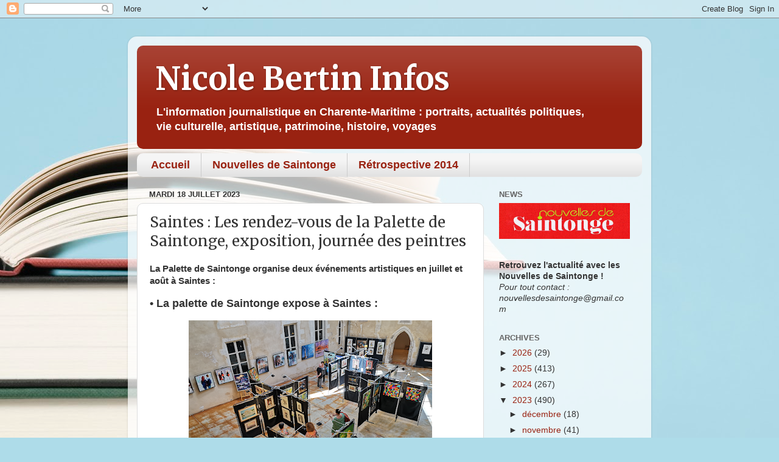

--- FILE ---
content_type: text/html; charset=utf-8
request_url: https://www.google.com/recaptcha/api2/aframe
body_size: 266
content:
<!DOCTYPE HTML><html><head><meta http-equiv="content-type" content="text/html; charset=UTF-8"></head><body><script nonce="IAu1UchekxJA_Uyhylh6Mw">/** Anti-fraud and anti-abuse applications only. See google.com/recaptcha */ try{var clients={'sodar':'https://pagead2.googlesyndication.com/pagead/sodar?'};window.addEventListener("message",function(a){try{if(a.source===window.parent){var b=JSON.parse(a.data);var c=clients[b['id']];if(c){var d=document.createElement('img');d.src=c+b['params']+'&rc='+(localStorage.getItem("rc::a")?sessionStorage.getItem("rc::b"):"");window.document.body.appendChild(d);sessionStorage.setItem("rc::e",parseInt(sessionStorage.getItem("rc::e")||0)+1);localStorage.setItem("rc::h",'1768990183781');}}}catch(b){}});window.parent.postMessage("_grecaptcha_ready", "*");}catch(b){}</script></body></html>